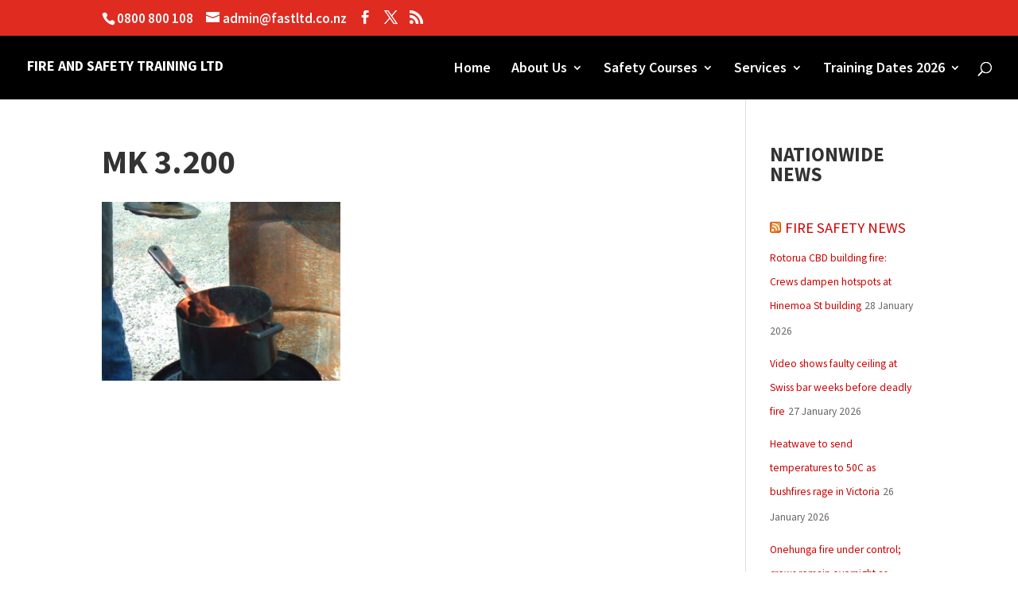

--- FILE ---
content_type: text/css
request_url: https://www.fireandsafetytraining.co.nz/wp-content/themes/safety-training-1-0/style.css?ver=4.27.4
body_size: 316
content:
/*
Theme Name:     Safety Training 1.0
Description:    Child theme developed for Fire & Safety Training website
Author:         Medlicott Design
Template:       Divi

(optional values you can add: Theme URI, Author URI, Version, License, License URI, Tags, Text Domain)
*/
span.textlogo {text-transform:uppercase;color:#fff; font-weight:bold}


/* ##### DROPDOWN MENU WIDTH ##### */

.nav li ul { width: 320px; }#top-menu li li a { width: 300px; }

/* Widget CSS */
a.srpw-title{color:#ff0000 !important}
a.rsswidget{font-size:75%; font-weight: 400; color:#cc0000 !important; line-height:1.2em !important;}
a.srpw-title {font-size:75% !important;}
span.rss-date {font-size:75% !important;}
div.rssSummary {font-size:75% !important;border-bottom: 1px solid #cc0000 !important;}

/* Blog layout */
.ds-grid-blog .et_pb_ajax_pagination_container {
    display: grid;
    grid-template-columns: repeat(5, 18%);
    grid-column-gap: 2.5%;
}
.ds-grid-blog .pagination {
    clear: both;
    position: absolute;
    bottom: 0;
    left: 0;
    right: 0;
    display: block;
}

/* menu edits */
#top-menu li.mega-menu>ul>li>a:first-child{border-bottom:1px solid yellow}